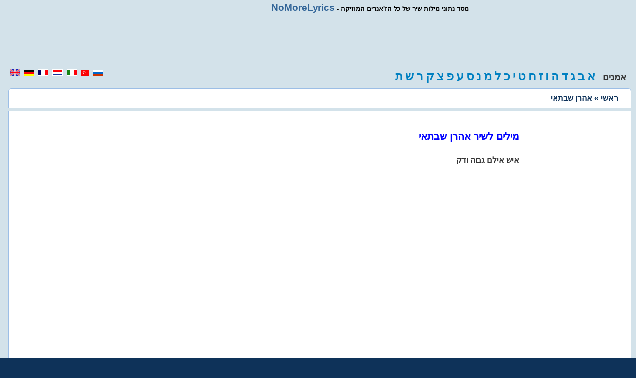

--- FILE ---
content_type: text/html; charset=utf-8
request_url: https://www.nomorelyrics.net/ila/ahrn_wbtay-lyrics.html
body_size: 2795
content:
<!doctype html>
<html amp lang="he">
<head>
<title>מילים לשיר ואקורדים של אהרן שבתאי </title>
<meta charset="utf-8">
<style amp-custom>
FONT{font-family:Verdana,Helvetica;font-size:11px}TD{font-family:Verdana,Helvetica;font-size:11px}BODY{background-color:#0E3259;text:#000000;link:#0000ff;text-align:right;font-family:Verdana,Helvetica;font-size:11px}P{font-family:Verdana,Helvetica;font-size:11px}DIV{font-family:Verdana,Helvetica;font-size:11px}INPUT{font-family:Verdana,Helvetica;font-size:11px}FORM{font-family:Verdana,Helvetica;font-size:11px}h1{font-size:13px;height:10px}h2{font-size:13px;margin-bottom:1px;height:10px}A:link{background:none;color:#000;font-size:11px;font-family:Verdana,Helvetica;text-decoration:underline}A:active{background:none;color:#000;font-size:11px;font-family:Verdana,Helvetica;text-decoration:underline}A:visited{background:none;color:#000;font-size:11px;font-family:Verdana,Helvetica;text-decoration:underline}A:hover{background:none;color:#000;font-size:11px;font-family:Verdana,Helvetica;text-decoration:underline}img{border:0;}
.title{background:none;color:#000;font-size:13px;font-weight:bold;font-family:Verdana,Helvetica;text-decoration:none}
.title a:link{font-size:14pt;font-weight:bold;color:#369;text-decoration:none;}
.title a:visited{font-size:14pt;font-weight:bold;color:#369;text-decoration:none;}
.title3{BACKGROUND:none;COLOR:blue;FONT-SIZE:20px;FONT-WEIGHT:bold;FONT-FAMILY:Verdana, Helvetica;TEXT-DECORATION:none;}
.title3 a:link{BACKGROUND:none;COLOR:#363636;FONT-SIZE:16px;FONT-WEIGHT:bold;FONT-FAMILY:Verdana, Helvetica;TEXT-DECORATION:none;}
.title3 a:visited{BACKGROUND:none;COLOR:#363636;FONT-SIZE:16px;FONT-WEIGHT:bold;FONT-FAMILY:Verdana, Helvetica;TEXT-DECORATION:none;}
.title5{background:none;color:#363636;font-size:18px;font-weight:bold;font-family:Verdana,Helvetica;text-decoration:none;}
.title5 a:link{font-size:18pt;font-weight:bold;color:#0080c1;text-decoration:none;}
.title5 a:visited{font-size:18pt;font-weight:bold;color:#0080c1;text-decoration:none;}
.title5 a:hover{font-size:18pt;font-weight:bold;color:#d80000;}
.title8{color:#0E3259;font-size:12pt;font-weight:bold;text-decoration:none;}
.title8 a:link{color:#0E3259;font-size:12pt;font-weight:bold;text-decoration:none;}
.title8 a:visited{color:#0E3259;font-size:12pt;font-weight:bold;text-decoration:none;}
.block1{background:#d3e2ea;padding-left:20px;padding:5px;}
.block3{background:#ffffff;padding-top:15px;margin-left:12px;margin-right:5px;border:1px solid #9CBEE6;}
.block4{background:#ffffff;padding:10px;margin-left:12px;margin-right:5px;border:1px solid #9CBEE6;}
.block5{background:#d3e2ea;padding-left:20px;padding:5px;padding-top:0;}
.za{border-radius:0 0 6px 6px;-webkit-border-radius:0 0 6px 6px;-moz-border-radius:0 0 6px 6px;-khtml-border-radius:0 0 6px 6px;}
.z2{border-radius:6px 6px 0 0;-webkit-border-radius:6px 6px 0 0;-moz-border-radius:6px 6px 0 0;-khtml-border-radius:6px 6px 0 0;}
.gr{color:gray;text-align:center;}
.row {owerflow: auto;}
.row .col {float:left;padding-left:15px;padding-right:15px;-webkit-box-sizing: border-box;-moz-box-sizing: border-box;owerflow: auto;}
.row .col.w1-1 { width: 100%; float: none;}
.row .col.w1-2 { width: 50%; }
.row .col.w1-3 { width: 33.333%; }
.row .col.w1-4 { width: 25%; }
.row .col.w1-5 { width: 75%; }
.row .col.w1-15 { width: 15%; }
.col.desctop-hide { display: none;}
.clearfix {overflow: auto;}
.ad1 {display:block;width:728px;height:90px;margin-left:auto;margin-right:auto;}
.ad2 {display:block;width:160px;height:600px;}
.cen{text-align:center;}
.lef{text-align:left;}
.rig{text-align:right;}
.le5{letter-spacing:5px;text-align:left;}
.pb20{padding-bottom:20px;}

@media (max-width: 768px) and (min-width: 480px) {
.row .col.w1-1-t { width: 100%; float: none;}
.row .col.w1-2-t { width: 50%; }
.row .col.w1-3-t { width: 33.333%; }
.row .col.w1-4-t { width: 25%; }
.row .col.w1-5-t { width: 75%; }
.col.tablet-hide { display: none;}
.ad1 {display:block;width:468px;height:60px;}
.ad2 {display:block;width:120px;height:600px;}
}
 
@media (max-width: 480px) {
.row .col.w1-1-p { width: 100%; float: none;}
.raw .col.w1-2-p { width: 50%; }
.raw .col.w1-3-p { width: 33.333%; }
.raw .col.w1-4-p { width: 25%; }
.raw .col.w1-5-p { width: 75%; }
.col.phone-hide { display: none;}
.ad1 {display:block;width:250px;height:250px;}
.ad2 {display:none;}
.block3{padding-top:5px;}
}

</style>
<meta name="DESCRIPTION" CONTENT="מילים לשיר ואקורדים של אהרן שבתאי - מילים לשיר, אקורדים ומידע על אהרן שבתאי באתר שירונט" />
<link rel="canonical" href="https://www.nomorelyrics.net/il/ahrn_wbtay-lyrics.html">
<meta name="KEYWORDS" CONTENT="מילים לשיר,Songtext, Lyics, Soundtrack, Texsts, Songs, Music" />
<meta name="RESOURCE-TYPE" CONTENT="DOCUMENT" />
<meta name="DISTRIBUTION" CONTENT="GLOBAL" />
<meta name="COPYRIGHT" CONTENT="Copyright (c) 2003-2019 by NoMoreLyrics.net" />
<meta name="ROBOTS" CONTENT="INDEX, FOLLOW" />
<meta name="RATING" CONTENT="GENERAL" />
<meta name="viewport" content="width=device-width,minimum-scale=1,initial-scale=1" />
    <script src="https://cdn.ampproject.org/v0/amp-ad-0.1.js" custom-element="amp-ad" async></script>
    <style amp-boilerplate>body{-webkit-animation:-amp-start 8s steps(1,end) 0s 1 normal both;-moz-animation:-amp-start 8s steps(1,end) 0s 1 normal both;-ms-animation:-amp-start 8s steps(1,end) 0s 1 normal both;animation:-amp-start 8s steps(1,end) 0s 1 normal both}@-webkit-keyframes -amp-start{from{visibility:hidden}to{visibility:visible}}@-moz-keyframes -amp-start{from{visibility:hidden}to{visibility:visible}}@-ms-keyframes -amp-start{from{visibility:hidden}to{visibility:visible}}@-o-keyframes -amp-start{from{visibility:hidden}to{visibility:visible}}@keyframes -amp-start{from{visibility:hidden}to{visibility:visible}}</style><noscript><style amp-boilerplate>body{-webkit-animation:none;-moz-animation:none;-ms-animation:none;animation:none}</style></noscript>
    <script async src="https://cdn.ampproject.org/v0.js"></script>
<script async custom-element="amp-analytics" src="https://cdn.ampproject.org/v0/amp-analytics-0.1.js"></script>
<script type="application/ld+json">
{
  "@context": "http://schema.org",
  "@type": "MusicGroup",
  "url": "https://www.nomorelyrics.net/il/ahrn_wbtay-lyrics.html",
  "name": "אהרן שבתאי",
  "description": "מילים לשיר ואקורדים של אהרן שבתאי - מילים לשיר, אקורדים ומידע על אהרן שבתאי באתר שירונט"
}
</script>
</head>
<body>


<div class="row block1 clearfix">
  <div class="col w1-5 phone-hide tablets-hide title"><a href="/ila/">NoMoreLyrics</a> - מסד נתוני מילות שיר של כל הז'אנרים המוזיקה</div>
</div>

<div class="row"><div class="col w1-1 block1 cen">
<amp-ad
    media="(max-width: 480px)"
    width=300 height=200
    type="adsense"
    data-ad-client="ca-pub-4491201788003159"
    data-ad-slot="8805371009">
</amp-ad>
<amp-ad
    media="(min-width: 481px)"
    width=728 height=90
    type="adsense"
    data-ad-client="ca-pub-4491201788003159"
    data-ad-slot="8805371009">
</amp-ad>
</div></div>

<div class="row block1 clearfix">
<div class="col w1-4 w1-1-t w1-1-p le5">
<a href="/"><amp-img src="/img/en.gif" width="21" height="13" alt="English" /></a>
<a href="/de/"><amp-img src="/img/de.gif" width="19" height="11" alt="Deutsch" /></a>
<a href="/fr/"><amp-img src="/img/fr.gif" width="21" height="13" alt="French" /></a>
<a href="/nl/"><amp-img src="/img/nl.gif" width="21" height="13" alt="Nederland" /></a>
<a href="/it/"><amp-img src="/img/it.gif" width="21" height="13" alt="Italiano" /></a>
<a href="/tr/"><amp-img src="/img/tr.gif" width="17" height="11" alt="Türkçe" /></a>
<a href="/ru/"><amp-img src="/img/ru.gif" width="19" height="11" alt="Russian" /></a>
</div>
<div class="col w1-5 phone-hide tablet-hide title5 rig">
 אמנים &nbsp;
<a href="/ila/a.html" title="מילות שירים של אמנים מתחילה עם 'א'">א</a>
<a href="/ila/b.html" title="מילות שירים של אמנים מתחילה עם 'ב'">ב</a>
<a href="/ila/g.html" title="מילות שירים של אמנים מתחילה עם 'ג'">ג</a>
<a href="/ila/d.html" title="מילות שירים של אמנים מתחילה עם 'ד'">ד</a>
<a href="/ila/h.html" title="מילות שירים של אמנים מתחילה עם 'ה'">ה</a>
<a href="/ila/v.html" title="מילות שירים של אמנים מתחילה עם 'ו'">ו</a>
<a href="/ila/z.html" title="מילות שירים של אמנים מתחילה עם 'ז'">ז</a>
<a href="/ila/x.html" title="מילות שירים של אמנים מתחילה עם 'ח'">ח</a>
<a href="/ila/u.html" title="מילות שירים של אמנים מתחילה עם 'ט'">ט</a>
<a href="/ila/y.html" title="מילות שירים של אמנים מתחילה עם 'י'">י</a>
<a href="/ila/k.html" title="מילות שירים של אמנים מתחילה עם 'כ'">כ</a>
<a href="/ila/l.html" title="מילות שירים של אמנים מתחילה עם 'ל'">ל</a>
<a href="/ila/m.html" title="מילות שירים של אמנים מתחילה עם 'מ'">מ</a>
<a href="/ila/n.html" title="מילות שירים של אמנים מתחילה עם 'נ'">נ</a>
<a href="/ila/s.html" title="מילות שירים של אמנים מתחילה עם 'ס'">ס</a>
<a href="/ila/o.html" title="מילות שירים של אמנים מתחילה עם 'ע'">ע</a>
<a href="/ila/p.html" title="מילות שירים של אמנים מתחילה עם 'פ'">פ</a>
<a href="/ila/c.html" title="מילות שירים של אמנים מתחילה עם 'צ'">צ</a>
<a href="/ila/q.html" title="מילות שירים של אמנים מתחילה עם 'ק'">ק</a>
<a href="/ila/r.html" title="מילות שירים של אמנים מתחילה עם 'ר'">ר</a>
<a href="/ila/w.html" title="מילות שירים של אמנים מתחילה עם 'ש'">ש</a>
<a href="/ila/t.html" title="מילות שירים של אמנים מתחילה עם 'ת'">ת</a>
</div>
</div>

<div class="row block1 clearfix">
<div class="row block4 clearfix z2">
<div class="col w1-1 w1-1-p title8">
<a href="/ila/">ראשי</a> » אהרן שבתאי
</div>
</div>
</div>

<div class="row block5 clearfix">
<div class="row block3 clearfix za">
<div class="col w1-3 phone-hide pb20">
<amp-ad
    media="(max-width: 480px)"
    width=0 height=0
    type="adsense"
    data-ad-client="ca-pub-4491201788003159"
    data-ad-slot="8805371009">
</amp-ad>
<amp-ad
    media="(min-width: 481px)"
    width=160 height=600
    type="adsense"
    data-ad-client="ca-pub-4491201788003159"
    data-ad-slot="8805371009">
</amp-ad>
</div>
<div class="col w1-2 w1-1-p title3">
<br />
מילים לשיר אהרן שבתאי<br /><br /><a href="/ila/ahrn_wbtay/ayw_aylm_gbvh_vdq-lyrics.html" title="מילים לשיר אהרן שבתאי מילים לשיר איש אילם גבוה ודק">איש אילם גבוה ודק</a><br /><br />

<br />
<br />
</div>
<div class="col w1-15 w1-1-p">
<amp-ad
    media="(max-width: 480px)"
    width=300 height=200
    type="adsense"
    data-ad-client="ca-pub-4491201788003159"
    data-ad-slot="8805371009">
</amp-ad>
<amp-ad
    media="(min-width: 481px)"
    width=160 height=600
    type="adsense"
    data-ad-client="ca-pub-4491201788003159"
    data-ad-slot="8805371009">
</amp-ad>
</div>
</div>
</div>


<p class="gr">Copyright &copy; 2003-2019 <a href="/">No More Lyrics .net</a></p>
<amp-analytics type="googleanalytics" id="analytics1">
<script type="application/json">
{
"vars": {
"account": "UA-2049413-1"
},
"triggers": {
"trackPageview": {
"on": "visible",
"request": "pageview"
}
}
}
</script>
</amp-analytics>
</body>
</html>

